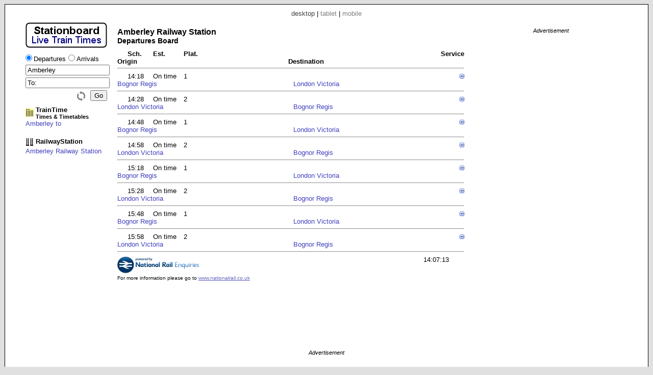

--- FILE ---
content_type: text/html; charset=UTF-8
request_url: https://www.stationboard.uk/index.php?station1=AMY
body_size: 3409
content:

<!DOCTYPE html PUBLIC "-//W3C//DTD XHTML 1.0 Strict//EN" "http://www.w3.org/TR/xhtml1/DTD/xhtml1-strict.dtd"><html xmlns="http://www.w3.org/1999/xhtml"><head><meta http-equiv="content-type" content="text/html; charset=UTF-8"><link href="/_scripts/lib3/meta1/WebBuilder.css" type="text/css" rel="stylesheet"><link href="/_sites/stationboarduk/WebBuilderSite.css" type="text/css" rel="stylesheet"><link href="/_sites/stationboarduk/WebBuilderSiteDesktopAndTablet.css" type="text/css" rel="stylesheet"><link href="/_sites/stationboarduk/WebBuilderSiteDesktop.css" type="text/css" rel="stylesheet"><!--_a1p_hostdomain:vu1-i1.a1publishing.net;--><title itemprop="name" id="WebPage_name">Stationboard - Live Train Times | Amberley Departures </title><meta name="keywords" content="train,times,departures,Amberley,AMY"><meta name="description" content="Live train times:  Amberley Railway Station Departures Board" itemprop="description" id="WebPage_description"><title itemprop="name" id="WebPage_name"></title><meta name="keywords"><meta name="description" itemprop="description" id="WebPage_description"><link href="/_scripts/lib3/bus/ads/adManager/GDPRModal.css" type="text/css" rel="stylesheet"><script language="javascript" src="/_scripts/lib3/cs/jquery/jquery/1.8.1/jquery-1.8.1.min.js"></script><script language="javascript" src="/_scripts/lib3/cs/sys/sys_funcs.js"></script><script language="javascript" src="/_scripts/lib3/meta1/WebBuilder.js"></script><script language="javascript" src="/_scripts/lib3/site/nav/ajax/ajaxinput/ajaxinput.js"></script><script language="javascript" src="/_sites/stationboarduk/AisAjaxinput.js"></script><script language="javascript" src="/_sites/stationboarduk/Aistations.js"></script><script language="javascript" src="/_scripts/lib3/cs/date/datemethods.js"></script><script language="javascript" src="/_sites/stationboarduk/WebBuilderSite.js"></script><script language="javascript" src="/_sites/stationboarduk/js.js"></script><script language="javascript" src="/_sites/stationboarduk/WebBuilderSiteDesktopAndTablet.js"></script><script language="javascript" src="/_sites/stationboarduk/WebBuilderSiteDesktop.js"></script><script async src="https://www.googletagmanager.com/gtag/js?id=G-2PV09LY9DL"></script><script>  window.dataLayer = window.dataLayer || [];  function gtag(){dataLayer.push(arguments);}  gtag('js', new Date());  gtag('config', 'G-2PV09LY9DL');</script></head><body id="body" itemscope="itemscope" itemtype="http://schema.org/WebPage" style="background:#e0e0e0;"><script language="javascript">view='desktop';pagesize='10';direction='';rsUrl='//www.railwaystation.uk/';urlMeta='&ads=1&view=desktop';_a1p_islocal='0';domain='stationboard.uk';contimagesurlpath='/_content/images/';contsiteimagesurlpath='/_content/images/sites/stationboarduk/';hostdomain='vu1-i1.a1publishing.net';scriptsrootpath='';sitecode='stationboarduk';view='desktop';isAds='1';window.google_analytics_uacct='UA-59743403-3';</script><div class=" modal"></div><div class="canvasDiv"><div class="deviceLinksHeader"><span class="devicesLinks devicesLinks_desktop">desktop</span><span> | </span><a href="http://www.stationboard.uk/index.php?view=tablet&amp;station1=AMY" class="devicesLinks devicesLinks_tablet">tablet</a><span> | </span><a href="http://www.stationboard.uk/index.php?view=mobile&amp;station1=AMY" class="devicesLinks devicesLinks_mobile">mobile</a></div><div class="leftDiv"><div style="margin:10px 0px 0px 0px;"><a href="index.php"><h1><img src="/_content/images/sites/stationboarduk//header_160x50.png" alt="Stationboard - Live Train Times" title="Stationboard - Live Train Times" style="height:50px;padding-bottom:0px;"></h1></a></div><form method="post" id="aiform"><div style="margin-top:5px;"><input type="radio" value="departures" name="direction" id="departures" style="margin-left:0px;" checked label="Label"><span style="margin-right:0px;" class="departuresarrivalsspan">Departures</span><input type="radio" value="arrivals" name="direction" id="arrivals" label="Label"><span class="departuresarrivalsspan">Arrivals</span></div><div><input type="text" value="Amberley" class="aisFromInput aisFromInputOn" id="aisFromInput" autocomplete="off" stationcode="AMY"></div><div><input type="text" value="To:" class="aisToInput aisToInputOff" id="aisToInput" autocomplete="off" stationcode=""></div><div style="margin-top:4px;"><input type="button" value="Go" style="float:right;" id="aisGo" class="aisGoEnabled"><img src="/_content/images/but/misc/flip/flip_16x19_808080.png" alt="Flip stations" title="Flip stations" id="aisFlip"></div><div style="clear:right;"></div></form><div><div class="traintimeDiv"><a href="//www.traintime.uk/index.php?&amp;ads=1&amp;view=desktop"><div style="float:left; width:20px;margin-top: 5px;"><img src="/_content/images/sites/traintimeuk/site.ico" alt="TrainTime | Timetables" title="TrainTime | Timetables"></div><div style="float:left;"><h4>TrainTime</h4><h6>Times &amp; Timetables</h6></div></a><div style="clear:left;"></div></div><a href="//www.traintime.uk/index.php?from=AMY&amp;to=&amp;ads=1&amp;view=desktop" class="a1" style="display:block;" title="TrainTime | Amberley to ">Amberley to </a><div style="margin-top:20px;"></div><a href="//www.railwaystation.uk/index.php?&amp;ads=1&amp;view=desktop"><div style="float:left; width:20px;"><img src="/_content/images/sites/railwaystationuk/site.ico" alt="RailwayStation.uk" title="RailwayStation.uk"></div><div style="float:left;"><h4>RailwayStation</h4></div></a><div style="clear:left;"></div><a href="//www.railwaystation.uk/index.php?station=AMY&amp;ads=1&amp;view=desktop" class="a1" style="display:block;" title="RailwayStation | Amberley Railway Station">Amberley Railway Station</a></div></div><div class="mainDiv"><h2><div style="white-space:nowrap;">Amberley Railway Station</div><h3 class="sbTitleBoardDiv">Departures Board</h3></h2><div class="sbTitleDiv"><div class="sbTitleDiv1"><div class="sbTitle sbTitleSch">Sch.</div><div class="sbTitle sbTitleEst">Est.</div><div class="sbTitle sbTitlePlat">Plat.</div><div class="sbTitle sbTitleServ">Service</div></div><div class="sbTitleDiv2"><div class="sbTitle sbTitleOrig">Origin</div><div class="sbTitle sbTitleDest">Destination</div></div></div><div style="clear: left;"></div><hr class="sbHr sbHr0"><div class="sbTrainDiv sbTrainDiv1"><div class="sbTrainDiv1"><div class="sbTrain sbTrainSch">14:18</div><div class="sbTrain sbTrainEst">On time</div><div class="sbTrain sbTrainPlat">1</div><div class="sbTrain sbTrainServ"> <img src="/_content/images/gen/plusminus/plusminus8/plus.png" alt="Toggle service details" title="Toggle service details" boardPlusminusRownum="1" state="plus" class="serviceplusminusimg" serviceID="4395836AMLY____"></div></div><div class="sbTrainDiv2"><div class="sbTrain sbTrainOrig"><a href="//www.railwaystation.uk//index.php?station=BOG&amp;ads=1&amp;view=desktop" class="a1 sbTrainStationA">Bognor Regis</a></div><div class="sbTrain sbTrainDest"><a href="//www.railwaystation.uk//index.php?station=VIC&amp;ads=1&amp;view=desktop" class="a1 sbTrainStationA">London Victoria</a></div></div></div><div style="clear: left;" id="sbServDiv1"></div><hr class="sbHr"><div class="sbTrainDiv sbTrainDiv0"><div class="sbTrainDiv1"><div class="sbTrain sbTrainSch">14:28</div><div class="sbTrain sbTrainEst">On time</div><div class="sbTrain sbTrainPlat">2</div><div class="sbTrain sbTrainServ"> <img src="/_content/images/gen/plusminus/plusminus8/plus.png" alt="Toggle service details" title="Toggle service details" boardPlusminusRownum="2" state="plus" class="serviceplusminusimg" serviceID="4389182AMLY____"></div></div><div class="sbTrainDiv2"><div class="sbTrain sbTrainOrig"><a href="//www.railwaystation.uk//index.php?station=VIC&amp;ads=1&amp;view=desktop" class="a1 sbTrainStationA">London Victoria</a></div><div class="sbTrain sbTrainDest"><a href="//www.railwaystation.uk//index.php?station=BOG&amp;ads=1&amp;view=desktop" class="a1 sbTrainStationA">Bognor Regis</a></div></div></div><div style="clear: left;" id="sbServDiv2"></div><hr class="sbHr"><div class="sbTrainDiv sbTrainDiv1"><div class="sbTrainDiv1"><div class="sbTrain sbTrainSch">14:48</div><div class="sbTrain sbTrainEst">On time</div><div class="sbTrain sbTrainPlat">1</div><div class="sbTrain sbTrainServ"> <img src="/_content/images/gen/plusminus/plusminus8/plus.png" alt="Toggle service details" title="Toggle service details" boardPlusminusRownum="3" state="plus" class="serviceplusminusimg" serviceID="4395838AMLY____"></div></div><div class="sbTrainDiv2"><div class="sbTrain sbTrainOrig"><a href="//www.railwaystation.uk//index.php?station=BOG&amp;ads=1&amp;view=desktop" class="a1 sbTrainStationA">Bognor Regis</a></div><div class="sbTrain sbTrainDest"><a href="//www.railwaystation.uk//index.php?station=VIC&amp;ads=1&amp;view=desktop" class="a1 sbTrainStationA">London Victoria</a></div></div></div><div style="clear: left;" id="sbServDiv3"></div><hr class="sbHr"><div class="sbTrainDiv sbTrainDiv0"><div class="sbTrainDiv1"><div class="sbTrain sbTrainSch">14:58</div><div class="sbTrain sbTrainEst">On time</div><div class="sbTrain sbTrainPlat">2</div><div class="sbTrain sbTrainServ"> <img src="/_content/images/gen/plusminus/plusminus8/plus.png" alt="Toggle service details" title="Toggle service details" boardPlusminusRownum="4" state="plus" class="serviceplusminusimg" serviceID="4389188AMLY____"></div></div><div class="sbTrainDiv2"><div class="sbTrain sbTrainOrig"><a href="//www.railwaystation.uk//index.php?station=VIC&amp;ads=1&amp;view=desktop" class="a1 sbTrainStationA">London Victoria</a></div><div class="sbTrain sbTrainDest"><a href="//www.railwaystation.uk//index.php?station=BOG&amp;ads=1&amp;view=desktop" class="a1 sbTrainStationA">Bognor Regis</a></div></div></div><div style="clear: left;" id="sbServDiv4"></div><hr class="sbHr"><div class="sbTrainDiv sbTrainDiv1"><div class="sbTrainDiv1"><div class="sbTrain sbTrainSch">15:18</div><div class="sbTrain sbTrainEst">On time</div><div class="sbTrain sbTrainPlat">1</div><div class="sbTrain sbTrainServ"> <img src="/_content/images/gen/plusminus/plusminus8/plus.png" alt="Toggle service details" title="Toggle service details" boardPlusminusRownum="5" state="plus" class="serviceplusminusimg" serviceID="4395840AMLY____"></div></div><div class="sbTrainDiv2"><div class="sbTrain sbTrainOrig"><a href="//www.railwaystation.uk//index.php?station=BOG&amp;ads=1&amp;view=desktop" class="a1 sbTrainStationA">Bognor Regis</a></div><div class="sbTrain sbTrainDest"><a href="//www.railwaystation.uk//index.php?station=VIC&amp;ads=1&amp;view=desktop" class="a1 sbTrainStationA">London Victoria</a></div></div></div><div style="clear: left;" id="sbServDiv5"></div><hr class="sbHr"><div class="sbTrainDiv sbTrainDiv0"><div class="sbTrainDiv1"><div class="sbTrain sbTrainSch">15:28</div><div class="sbTrain sbTrainEst">On time</div><div class="sbTrain sbTrainPlat">2</div><div class="sbTrain sbTrainServ"> <img src="/_content/images/gen/plusminus/plusminus8/plus.png" alt="Toggle service details" title="Toggle service details" boardPlusminusRownum="6" state="plus" class="serviceplusminusimg" serviceID="4389194AMLY____"></div></div><div class="sbTrainDiv2"><div class="sbTrain sbTrainOrig"><a href="//www.railwaystation.uk//index.php?station=VIC&amp;ads=1&amp;view=desktop" class="a1 sbTrainStationA">London Victoria</a></div><div class="sbTrain sbTrainDest"><a href="//www.railwaystation.uk//index.php?station=BOG&amp;ads=1&amp;view=desktop" class="a1 sbTrainStationA">Bognor Regis</a></div></div></div><div style="clear: left;" id="sbServDiv6"></div><hr class="sbHr"><div class="sbTrainDiv sbTrainDiv1"><div class="sbTrainDiv1"><div class="sbTrain sbTrainSch">15:48</div><div class="sbTrain sbTrainEst">On time</div><div class="sbTrain sbTrainPlat">1</div><div class="sbTrain sbTrainServ"> <img src="/_content/images/gen/plusminus/plusminus8/plus.png" alt="Toggle service details" title="Toggle service details" boardPlusminusRownum="7" state="plus" class="serviceplusminusimg" serviceID="4395842AMLY____"></div></div><div class="sbTrainDiv2"><div class="sbTrain sbTrainOrig"><a href="//www.railwaystation.uk//index.php?station=BOG&amp;ads=1&amp;view=desktop" class="a1 sbTrainStationA">Bognor Regis</a></div><div class="sbTrain sbTrainDest"><a href="//www.railwaystation.uk//index.php?station=VIC&amp;ads=1&amp;view=desktop" class="a1 sbTrainStationA">London Victoria</a></div></div></div><div style="clear: left;" id="sbServDiv7"></div><hr class="sbHr"><div class="sbTrainDiv sbTrainDiv0"><div class="sbTrainDiv1"><div class="sbTrain sbTrainSch">15:58</div><div class="sbTrain sbTrainEst">On time</div><div class="sbTrain sbTrainPlat">2</div><div class="sbTrain sbTrainServ"> <img src="/_content/images/gen/plusminus/plusminus8/plus.png" alt="Toggle service details" title="Toggle service details" boardPlusminusRownum="8" state="plus" class="serviceplusminusimg" serviceID="4389199AMLY____"></div></div><div class="sbTrainDiv2"><div class="sbTrain sbTrainOrig"><a href="//www.railwaystation.uk//index.php?station=VIC&amp;ads=1&amp;view=desktop" class="a1 sbTrainStationA">London Victoria</a></div><div class="sbTrain sbTrainDest"><a href="//www.railwaystation.uk//index.php?station=BOG&amp;ads=1&amp;view=desktop" class="a1 sbTrainStationA">Bognor Regis</a></div></div></div><div style="clear: left;" id="sbServDiv8"></div><hr class="sbHr"><div class="sbFooter"><div class="sbPoweredByNRE"><img src="/_content/images/sites/stationboarduk/poweredby_160.png" alt="powered by National Rail Enquiries" title="powered by National Rail Enquiries"><div><span>For more information please go to </span><a href="http://www.nationalrail.co.uk/">www.nationalrail.co.uk</a></div></div></div><div class="sbFooterRight"><div id="trainsGenAt" class="sbGenAt">14:07:13</div></div></div><div class="rightDiv"><div class="adBlock gaRight"><div class="adText">Advertisement</div><script async src="https://pagead2.googlesyndication.com/pagead/js/adsbygoogle.js"></script><!-- Sta_d2 --><ins class="adsbygoogle " style="display:block; " data-ad-client="ca-pub-9902583931129722" data-ad-slot="4988666728" data-ad-format="auto"></ins><script>(adsbygoogle = window.adsbygoogle || []).push({});</script></div></div><div style="clear:left;"></div><div class="bottomDiv"><div class="adBlock gaBottom"><div class="adText">Advertisement</div><script async src="https://pagead2.googlesyndication.com/pagead/js/adsbygoogle.js"></script><!-- Sta_d3 --><ins class="adsbygoogle " style="display:block; " data-ad-client="ca-pub-9902583931129722" data-ad-slot="7942133121" data-ad-format="horizontal"></ins><script>(adsbygoogle = window.adsbygoogle || []).push({});</script></div></div><div class="footerDiv"><span class="footerLeftSpan"><span class="footerCoIcon"><a href="//www.a1publishing.com" id="logoA" title="Website by A1"><img src="/_content/images/a1p/icon/a1p/A1.ico" alt="Website by A1" style="border:none;"></a></span><span class="footerSiteIcon"><a href="index.php" id="sitelogoA" title="Home"><img src="favicon.ico" alt="Home" style="border:none;"></a></span></span><span class="footerRightSpan"><a href="mailto:contact@a1publishing.com?subject=%5Bref:%20stationboard.uk%20/index.php?station1=AMY%5D:" class="footerContactA">Contact Us</a></span></div></div><div id="aisFromOutput" class="aisFromOutput"></div><div id="aisToOutput" class="aisToOutput"></div><div id="GDPRModal"><div class="GDPRContent"><div class="GDPRHeaderDiv"><h2 class="GDPRHeader">Cookie Consent</h2></div><div class="GDPRMain"><p>A1 Publishing Ltd and our advertising partners would like the opportunity of serving you with personalised ads.  In order to do so we need your consent.  By giving consent we may set various cookies in order to identify you and or your traits thus allowing us to provide more relevant advertising.  Otherwise you will be presented with contextual or random ads only and no personal data will be saved.</p><div class="GDPRButtonBar"><span id="GDPRBtnAccept" class="GDPRBtn">Accept</span><span id="GDPRBtnDecline" class="GDPRBtn">Decline</span></div><a href="https://www.a1publishing.com/index.php?pageId=CookiePolicy" class="GDPRAnchorCp">Find out more...</a></div><div class="GDPRFooter"><a href="https://www.a1publishing.com/" class="GDPRAnchorA1"><img src="/_content/images/a1p/icon/a1p/A1.ico"></a></div></div></div><script>(function(i,s,o,g,r,a,m){i['GoogleAnalyticsObject']=r;i[r]=i[r]||function(){(i[r].q=i[r].q||[]).push(arguments)},i[r].l=1*new Date();a=s.createElement(o),m=s.getElementsByTagName(o)[0];a.async=1;a.src=g;m.parentNode.insertBefore(a,m)})(window,document,'script','//www.google-analytics.com/analytics.js','ga'); ga('create', 'UA-59743403-3', 'auto'); ga('send', 'pageview'); </script></body></html>


--- FILE ---
content_type: text/html; charset=utf-8
request_url: https://www.google.com/recaptcha/api2/aframe
body_size: 268
content:
<!DOCTYPE HTML><html><head><meta http-equiv="content-type" content="text/html; charset=UTF-8"></head><body><script nonce="YLg1ehlZ_GRQbqF4RJg3vg">/** Anti-fraud and anti-abuse applications only. See google.com/recaptcha */ try{var clients={'sodar':'https://pagead2.googlesyndication.com/pagead/sodar?'};window.addEventListener("message",function(a){try{if(a.source===window.parent){var b=JSON.parse(a.data);var c=clients[b['id']];if(c){var d=document.createElement('img');d.src=c+b['params']+'&rc='+(localStorage.getItem("rc::a")?sessionStorage.getItem("rc::b"):"");window.document.body.appendChild(d);sessionStorage.setItem("rc::e",parseInt(sessionStorage.getItem("rc::e")||0)+1);localStorage.setItem("rc::h",'1768399635280');}}}catch(b){}});window.parent.postMessage("_grecaptcha_ready", "*");}catch(b){}</script></body></html>